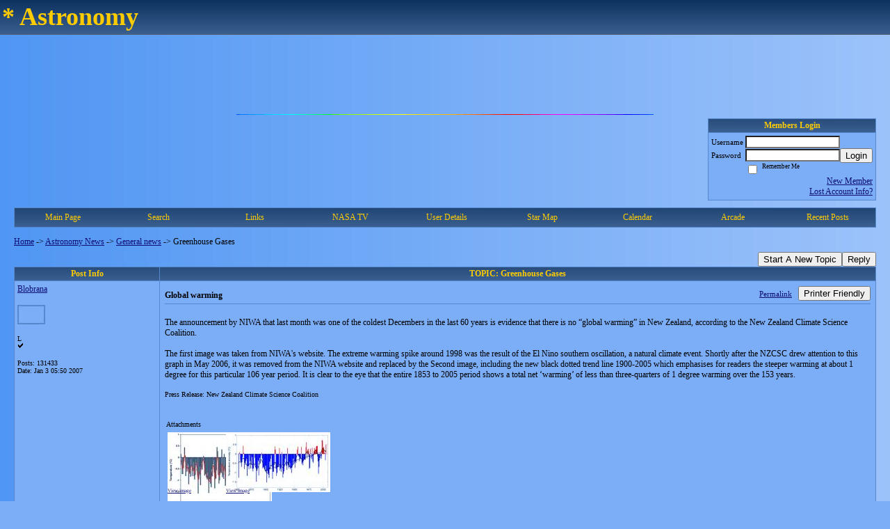

--- FILE ---
content_type: text/html; charset=ISO-8859-1
request_url: https://58381.activeboard.com/t4863220/greenhouse-gases/?sort=newestFirst&page=11&w_r=1713410336
body_size: 18008
content:
			<!DOCTYPE HTML PUBLIC "-//W3C//DTD HTML 4.01 Transitional//EN" "http://www.w3.org/TR/html4/loose.dtd">
			<html xmlns="http://www.w3.org/1999/xhtml">
					
					
			<head>
				
				
		
				<meta property="og:image" content="https://www.sparklit.com/secure/image/forum/activeboard_icon_200.png" />


		<meta name="generator" content="ActiveBoard" />
				<meta http-equiv="Content-Type"	content="text/html; charset=ISO-8859-1">
				<meta name="description" content="Greenhouse Gases">
				<meta name="keywords" content="Greenhouse Gases,Astronomy forum blobrana">
				


		<title>Greenhouse Gases - Astronomy News</title>
		
		<link rel="stylesheet" href="/templates/masterstyle.spark?aBID=58381&45c48cce2e2d7fbdea1afc51c7c6ad26" type="text/css">
		<link rel="SHORTCUT ICON" href="/favicon.ico">
		
		
				
		<style id="ab-page-style" type="text/css">
/*
==================================================================
CUSTOM STYLES
==================================================================
*/

/* Place all custom style rules here for easy future reference */



/*
==================================================================
BODY & GENERAL STYLE
==================================================================
*/

html,body{display:block;width:100%;}

body {
	background: #7BAEF7 url(https://s3.amazonaws.com/themes.activeboard.com/8216?AWSAccessKeyId=1XXJBWHKN0QBQS6TGPG2&Expires=1769644800&Signature=YvDsJDn6wwKu87aqD8xrN%2FVofPE%3D);
	font-family: Verdana, Tahoma;
	color: #000000;
	font-size: 12px;
}

table {
	font-size: 12px;
}

th,td {
	font-family: Verdana, Tahoma;
	/*font-size: 12px;*/
}
hr {
	height: 0px;
	border: 0px solid #5588CC;
	border-top-width: 1px;
}

form {
	display: inline;
}
input,textarea,select {
	color: #000000;
	background-color: #FFFFFF;
	font: normal 11px Verdana, Arial, Helvetica, sans-serif;
}
input {
	text-indent: 2px;
}

a, a:active, a:visited {
	color: #0d0d73; text-decoration: underline;
}
a:hover {
	text-decoration: underline; color: #FFCC00;
}


/*
==================================================================
HEADING STYLE
==================================================================
*/

.pageHeader {
	margin: 0px; 
	padding: 3px; 
	margin-bottom: 5px; 
	font-family: Verdana, Tahoma;
	font-size: 3em; 
	font-weight: 900; 
	color: #FFCC00; 
	border: 1px solid #525E6E;
	border-width: 0px 0px 1px 0px;
	background: #5588CC url(https://www.sparklit.com/secure/image/forum/themes/themeNouveau/gradients/bluegrad.png) repeat-x bottom left;
}
h1, h2, h3, h4, h5, h6 {
	font-weight: bold;
	font-family: Verdana, Tahoma;
	text-decoration: none;
	line-height: 120%;
	color: ;
}
h1 { font-size: 3em; }
h2 { font-size: 18px; }
h3 { font-size: 14px; }
h4,h5,h6 { font-size: 12px; }

.header-logo { text-align: center; margin-bottom: 5px; }

.gen {
	font-size: 1em;
}
.genmed {
	font-size: 0.9em;
}
.gensmall,.gensmall2 {
	font-size: 0.8em;
}



/*
==================================================================
MENU BAR STYLE
==================================================================
*/

#controlBarTable{
	border-collapse: separate;
}
#controlBarTable td {
	text-align: center;
}

.menu-widget { color:#FFCC00; background: !important; background-color: !important; }

.ab_menu_item { color: #FFCC00; background: #5588CC url(https://www.sparklit.com/secure/image/forum/themes/themeNouveau/gradients/bluegrad.png) repeat-x bottom left; padding: 2px 0; }
.ab_menu_item a { color: #FFCC00; text-decoration: none; }
.ab_menu_item_hover { color: #FFCC00; background: #7BAEF7  repeat-x bottom left; padding: 2px 0; }
.ab_menu_item_hover a { color: #000000; text-decoration: none; }

.ab_menu_sub_item { color: #000000; background: #7BAEF7  repeat-x bottom left; padding: 2px 0; }
.ab_menu_sub_item a { color: #000000; text-decoration: none; }
.ab_menu_sub_item_hover { color: #000000; background: #5588CC url(https://www.sparklit.com/secure/image/forum/themes/themeNouveau/gradients/bluegrad.png) repeat-x bottom left; padding: 2px 0; }
.ab_menu_sub_item_hover a { color: #FFCC00; text-decoration: none; }



/*
==================================================================
CONTAINER STYLE
==================================================================
*/

.wrap { padding: 0 20px; }
.container { width: 100% !important; margin: 0 auto;  }

.forumline {
	background: #EFEFEF ;
	border: 1px solid #5588CC;
	border-collapse: collapse;
	border-radius:  -moz-border-radius: ; -webkit-border-radius: ;
}
.borderline {
	border: 1px solid #5588CC;
	border-collapse: collapse;
}
.errorline	{
	border: 1px solid #8f0000;  border-collapse: collapse;
}
.errortext	{
	color: #8f0000; font-weight: bold;
}

.topic-buttons { float: right; }
.topic-buttons button, .topic-buttons select { float: left; }

/*
==================================================================
TABLE HEADER STYLE
==================================================================
*/

th, td.th {
	color: #FFCC00;
	background: #5588CC url(https://www.sparklit.com/secure/image/forum/themes/themeNouveau/gradients/bluegrad.png) repeat-x bottom left;
	font-family: Verdana, Tahoma;
	border-color: #5588CC;
	border-style: solid;
	border-width: 0 1px 1px 0;
	font-size: 12px;
	padding: 2px;
}
th a, .th a, th a:active, .th a:active, th a:visited, .th a:visited { color: #FFCC00 !important; }
th a:hover, .th a:hover { color:  !important; }

.thMid {
	border-width: 1px 0 1px 0; 
}
a.th, a.th:active, a.th:visited {
	color: #FFCC00;
	
}
a.th:hover {
	color: ;
	
}



/*
==================================================================
TABLE ROW STYLE
==================================================================
*/

.row1 {
	padding: 4px;
	color: ;
	background: #7BAEF7 ;
}
.row2 {
	padding: 4px;
	color: ;
	background: #7BAEF7 ;
}
.row3 {
	padding: 4px;
	color: ;
	background: #7BAEF7  ;
}
.row3Gen a, .row3genmed a, .row3gensmall a, .row3Gen, a .row3genmed, a .row3gensmall a {
	color: #FFCC00 !important;
}
td.topicRow {
	border-bottom: 0px;
	vertical-align: top;
	padding-top: 7px;
}
td.topicRow.topic-lastpost {
	padding-top: 3px;
}



/*
==================================================================
TABLE CATEGORY ROW STYLE
==================================================================
*/

td.cat,td.catHead,td.catSides,td.catLeft,td.catRight,td.catBottom,.row4 {
	color:#314263;
	background: #5588CC ;
}
td.cat,td.catHead,td.catSides,td.catLeft,td.catRight,td.catBottom {
	/*height: 28px;*/
}
.cattitle { font-size: 0.9em; padding-left: 1em; }
a.cattitle {
	color:#314263;
}


/*
==================================================================
FORUM & TOPIC TITLES
==================================================================
*/

a.forumlink, a:active.forumlink, a:visited.forumlink {
	color: #000000;
	font-weight: bold; text-decoration: none;
}
a:hover.forumlink {
	color: #000000;
	text-decoration: underline;
}
a.topictitle, a:active.topictitle, a:visited.topictitle {
	color: #000000;
	font-weight: normal; text-decoration: none;
}
a:hover.topictitle {
	color: #000000;
	text-decoration: underline;
}


/*
==================================================================
TOPIC & COMMENT STYLE
==================================================================
*/

.postdetails {
	font-size: 0.8em;
	color: ;
}
.postbody {
	/*font-size: 0.9em;*/
}
.moderatelinks {
	text-align: right;
}
.code {
	font-family: Courier, 'Courier New', sans-serif;
	font-size: 11px;
	color: #006600;
	background-color: #F1F4F8;
	border: #525E6E;
	border-style: dotted;
	border-left-width: 1px;
	border-top-width: 1px;
	border-right-width: 1px;
	border-bottom-width: 1px
}
.quote {
	font-family: Verdana, Arial, Helvetica, sans-serif;
	/*font-size: 11px;*/
	color: #3A5370;
	line-height: 125%;
	background-color: #F1F4F8;
	border: #525E6E;
	border-style: dotted;
	border-left-width: 1px;
	border-top-width: 1px;
	border-right-width: 1px;
	border-bottom-width: 1px
}
.postbody q {
	border: 1px dotted #999999;
	display: block;
	margin-left: 40px;
	margin-right: 40px;
	padding: 5px;
	font-style: italic;
}
.commentOptionMenuBreak {
	padding: 0px; margin: 2px 0px 2px 0px;
	border: 1px solid #5588CC;
}
.commentOptionMenu { 
	text-align: left; float: right; 
	background-color: #7BAEF7; 
	border: 1px solid #5588CC;
	position: absolute; z-index: 1; display: none;
}
.commentOptionMenuItem {
	cursor: pointer; padding: 2px;
}
.commentOptionMenuItem:hover {
	background-color: #7BAEF7; 
}
.topicedit-widget .row1 {
	border: none;
}


/*
==================================================================
MODERATOR/ADMINISTRATOR COLORS
==================================================================
*/

a.mod {
	font-weight: bold;
	color: #FFCC00;
}
a.mod:hover {
	font-weight: bold;
}
a.admin {
	font-weight: bold;
	color: #5588CC; 
}
a.admin:hover {
	font-weight: bold;
}


/*
==================================================================
WIDGET CSS
==================================================================
*/
.widget {
	margin-bottom: 5px;
}
.pm-widget .tr.read .td { background: #7BAEF7 ; }
.pm-widget .td { padding-bottom: 0.25em; padding-top: 0.25em; }
.pm-widget .preview-content { font-style: italic; }
.pm-widget .participants, .pm-widget .preview { margin-top: 0.25em; margin-bottom: 0.25em; }
.pm-message-box {}



/*
==================================================================
YUI TAB STYLE
==================================================================
*/

.yui-skin-sam .yui-navset .yui-nav,.yui-skin-sam .yui-navset .yui-navset-top .yui-nav{border-color:transparent;}
.yui-skin-sam .yui-navset .yui-nav a,.yui-skin-sam .yui-navset .yui-navset-top .yui-nav a{border: 1px solid #5588CC; background:#7BAEF7 ;}
.yui-skin-sam .yui-navset .yui-nav .selected a,.yui-skin-sam .yui-navset .yui-nav .selected a:focus,.yui-skin-sam .yui-navset .yui-nav .selected a:hover{background:#7BAEF7 ;}
.yui-skin-sam .yui-navset .yui-nav a:hover,.yui-skin-sam .yui-navset .yui-nav a:focus{background:#EFEFEF ;}
.yui-skin-sam .yui-navset .yui-content{border: 1px solid #5588CC; background:#7BAEF7 ;}
.yui-skin-sam .yui-navset .yui-content,.yui-skin-sam .yui-navset .yui-navset-top .yui-content{}
.yui-skin-sam .yui-navset-left .yui-content{border-color:transparent;}
.yui-skin-sam .yui-navset-bottom .yui-content,.yui-skin-sam .yui-navset .yui-navset-bottom .yui-content{border-color:transparent;}
.yui-skin-sam .yui-navset .yui-nav a,.yui-skin-sam .yui-navset .yui-navset-top .yui-nav a{border: 1px solid #5588CC;}
.yui-skin-sam .yui-navset .yui-nav a em,.yui-skin-sam .yui-navset .yui-navset-top .yui-nav a em{border: 1px solid #5588CC;}

.yui-navset .yui-nav li,.yui-navset .yui-navset-top .yui-nav li,.yui-navset .yui-navset-bottom .yui-nav li{margin:0 .5em 0 0;}
.yui-navset-left .yui-nav li,.yui-navset-right .yui-nav li{margin:0 0 .5em;}
.yui-navset .yui-content .yui-hidden{position:absolute;left:-999999px;visibility:hidden;}
.yui-navset .yui-navset-left .yui-nav,.yui-navset .yui-navset-right .yui-nav,.yui-navset-left .yui-nav,.yui-navset-right .yui-nav{width:6em;}
.yui-navset-top .yui-nav,.yui-navset-bottom .yui-nav{width:auto;}.yui-navset .yui-navset-left,.yui-navset-left{padding:0 0 0 6em;}
.yui-navset-right{padding:0 6em 0 0;}
.yui-navset-top,.yui-navset-bottom{padding:auto;}
.yui-nav,.yui-nav li{margin:0;padding:0;list-style:none;}
.yui-navset li em{font-style:normal;}
.yui-navset{position:relative;zoom:1;}
.yui-navset .yui-content,.yui-navset .yui-content div{zoom:1;}
.yui-navset .yui-content:after{content:'';display:block;clear:both;}
.yui-navset .yui-nav li,.yui-navset .yui-navset-top .yui-nav li,.yui-navset .yui-navset-bottom .yui-nav li{display:inline-block;display:-moz-inline-stack;*display:inline;vertical-align:bottom;cursor:pointer;zoom:1;}
.yui-navset-left .yui-nav li,.yui-navset-right .yui-nav li{display:block;}
.yui-navset .yui-nav a{position:relative;}
.yui-navset .yui-nav li a,.yui-navset-top .yui-nav li a,.yui-navset-bottom .yui-nav li a{display:block;display:inline-block;vertical-align:bottom;zoom:1;}
.yui-navset-left .yui-nav li a,.yui-navset-right .yui-nav li a{display:block;}
.yui-navset-bottom .yui-nav li a{vertical-align:text-top;}
.yui-navset .yui-nav li a em,.yui-navset-top .yui-nav li a em,.yui-navset-bottom .yui-nav li a em{display:block;}
.yui-navset .yui-navset-left .yui-nav,.yui-navset .yui-navset-right .yui-nav,.yui-navset-left .yui-nav,.yui-navset-right .yui-nav{position:absolute;z-index:1;}
.yui-navset-top .yui-nav,.yui-navset-bottom .yui-nav{position:static;}
.yui-navset .yui-navset-left .yui-nav,.yui-navset-left .yui-nav{left:0;right:auto;}
.yui-navset .yui-navset-right .yui-nav,.yui-navset-right .yui-nav{right:0;left:auto;}
.yui-skin-sam .yui-navset .yui-nav,.yui-skin-sam .yui-navset .yui-navset-top .yui-nav{border-style:solid;border-width:0 0 0px;zoom:1;}
.yui-skin-sam .yui-navset .yui-nav li,.yui-skin-sam .yui-navset .yui-navset-top .yui-nav li{margin:0 .16em 0 0;padding:1px 0 0;zoom:1;}
.yui-skin-sam .yui-navset .yui-nav .selected,.yui-skin-sam .yui-navset .yui-navset-top .yui-nav .selected{margin:0 .16em 0 0;}
.yui-skin-sam .yui-navset .yui-nav a,.yui-skin-sam .yui-navset .yui-navset-top .yui-nav a{border-width:0 1px;position:relative;text-decoration:none;}
.yui-skin-sam .yui-navset .yui-nav a em,.yui-skin-sam .yui-navset .yui-navset-top .yui-nav a em{border-width:1px 0 0;cursor:hand;padding:.25em .75em;left:0;right:0;bottom:0;top:-1px;position:relative;}
.yui-skin-sam .yui-navset .yui-nav .selected a,.yui-skin-sam .yui-navset .yui-nav .selected a:focus,.yui-skin-sam .yui-navset .yui-nav .selected a:hover{}
.yui-skin-sam .yui-navset .yui-nav a:hover,.yui-skin-sam .yui-navset .yui-nav a:focus{outline:0;}
.yui-skin-sam .yui-navset .yui-nav .selected a em{padding:.35em .75em;}
.yui-skin-sam .yui-navset .yui-nav .selected a,.yui-skin-sam .yui-navset .yui-nav .selected a em{}
.yui-skin-sam .yui-navset .yui-content{}
.yui-skin-sam .yui-navset .yui-content,.yui-skin-sam .yui-navset .yui-navset-top .yui-content{border-width:1px;border-style:solid;padding:.25em .5em;}
.yui-skin-sam .yui-navset-left .yui-nav,.yui-skin-sam .yui-navset .yui-navset-left .yui-nav,.yui-skin-sam .yui-navset .yui-navset-right .yui-nav,.yui-skin-sam .yui-navset-right .yui-nav{border-width:0 5px 0 0;Xposition:absolute;top:0;bottom:0;}
.yui-skin-sam .yui-navset .yui-navset-right .yui-nav,.yui-skin-sam .yui-navset-right .yui-nav{border-width:0 0 0 5px;}
.yui-skin-sam .yui-navset-left .yui-nav li,.yui-skin-sam .yui-navset .yui-navset-left .yui-nav li,.yui-skin-sam .yui-navset-right .yui-nav li{margin:0 0 .16em;padding:0 0 0 1px;}.yui-skin-sam .yui-navset-right .yui-nav li{padding:0 1px 0 0;}
.yui-skin-sam .yui-navset-left .yui-nav .selected,.yui-skin-sam .yui-navset .yui-navset-left .yui-nav .selected{margin:0 -1px .16em 0;}
.yui-skin-sam .yui-navset-right .yui-nav .selected{margin:0 0 .16em -1px;}
.yui-skin-sam .yui-navset-left .yui-nav a,.yui-skin-sam .yui-navset-right .yui-nav a{border-width:1px 0;}
.yui-skin-sam .yui-navset-left .yui-nav a em,.yui-skin-sam .yui-navset .yui-navset-left .yui-nav a em,.yui-skin-sam .yui-navset-right .yui-nav a em{border-width:0 0 0 1px;padding:.2em .75em;top:auto;left:-1px;}
.yui-skin-sam .yui-navset-right .yui-nav a em{border-width:0 1px 0 0;left:auto;right:-1px;}
.yui-skin-sam .yui-navset-left .yui-nav a,.yui-skin-sam .yui-navset-left .yui-nav .selected a,.yui-skin-sam .yui-navset-left .yui-nav a:hover,.yui-skin-sam .yui-navset-right .yui-nav a,.yui-skin-sam .yui-navset-right .yui-nav .selected a,.yui-skin-sam .yui-navset-right .yui-nav a:hover,.yui-skin-sam .yui-navset-bottom .yui-nav a,.yui-skin-sam .yui-navset-bottom .yui-nav .selected a,.yui-skin-sam .yui-navset-bottom .yui-nav a:hover{background-image:none;}
.yui-skin-sam .yui-navset-left .yui-content{border-width:1px;border-style:solid;}
.yui-skin-sam .yui-navset-bottom .yui-nav,.yui-skin-sam .yui-navset .yui-navset-bottom .yui-nav{border-width:5px 0 0;}
.yui-skin-sam .yui-navset .yui-navset-bottom .yui-nav .selected,.yui-skin-sam .yui-navset-bottom .yui-nav .selected{margin:0 .16em 0 0;}
.yui-skin-sam .yui-navset .yui-navset-bottom .yui-nav li,.yui-skin-sam .yui-navset-bottom .yui-nav li{padding:0 0 1px 0;vertical-align:top;}
.yui-skin-sam .yui-navset .yui-navset-bottom .yui-nav a em,.yui-skin-sam .yui-navset-bottom .yui-nav a em{border-width:0 0 1px;top:auto;bottom:-1px;}
.yui-skin-sam .yui-navset-bottom .yui-content,.yui-skin-sam .yui-navset .yui-navset-bottom .yui-content{border-width:1px;border-style:solid;}
</style>			<script language="javascript" type="text/javascript">
				function recordTopicRating(thankYou, abKey, aBID, subForumID, topicID, rating){
					var postData = "thankYou="+thankYou+"&abKey="+abKey+"&aBID="+aBID+"&subForumID="+subForumID+"&topicID="+topicID+"&rating="+rating;
					$.get('/rating.spark?'+postData, function(data){
						var ratingSel = $('#ratingsDiv');
						ratingSel.unbind('mouseover');
						ratingSel.css({
							backgroundImage: '',
							width: '',
							fontSize: ''
						});
						ratingSel.html(data);
					});
				}
			</script>
			            <script type="text/javascript" src="/js.ln/jquery/js/jquery-1.8.2.min.js"></script>
            		
		<script type='text/javascript'>

				$(document).ready(function(){
			$("#popupContactClose").click(function(){
				disablePopup();
			});
			$("#backgroundPopup").click(function(){
				disablePopup();
			});
			$(document).keyup(function(e){
				if(e.keyCode==27 && popupStatus==1){
					disablePopup();
				}
			});
			 
			$(window).resize(function(){
				if(popupStatus==1){
					centerPopup();
				}	
			});
		});
		
		function toggle(obj) {
			var el = document.getElementById(obj);
			if ( el.style.display != 'none' ) {
				el.style.display = 'none';
			}
			else {
				el.style.display = '';
			}
		}

		
			function checkBoxes()
			{
				var items = document.getElementsByName('topicMoveDelete[]');
				var list = '';
				var firstElement = 0;
				

				
				for(var i=0; i< items.length; i++)
				{
					if(items[i].checked)
					{
						if(firstElement==0)
							list += items[i].value;
						else
							list += ';'+items[i].value;
						firstElement++;
					}
				}
				
				if(list.length < 1){
					alert("Please select one or more topics.");
					return false;
				}
				
				document.getElementById('checkedBoxes').value = list;
				return true;
			}

			function setTopicFormAction(action){
				document.topicAction.action = action;
			}

			function setButtonIMG(image,id) {
				document.getElementById(id).src = image;
			}
			
			//----------------------------------------------------------------------------------
			//		Comment menu JS
			//----------------------------------------------------------------------------------
			var hideMenu = new Array();
			function findCommentOptionMenuItem(id) {
				var i;
				for (i=0; i<hideMenu.length; i++) {
					if (hideMenu[i][0] == id) {
						return i;
					}
				}
				hideMenu.push(new Array(id,'0'));
				return hideMenu.length-1;
			}
			function showCommentOptionMenu(id, btn) {
				hideMenu[findCommentOptionMenuItem(id)][1] = '0';
			}
			function hideCommentOptionMenu(id) {
				if (document.getElementById(id)) {
					hideMenu[findCommentOptionMenuItem(id)][1] = '1';
					var t=setTimeout("closeCommentOptionMenu('"+id+"')",333);
				}
			}
			function closeCommentOptionMenu(id) {
				if (hideMenu[findCommentOptionMenuItem(id)][1] == '1') {
					document.getElementById(id).style.display='none';
				}
				hideMenu[findCommentOptionMenuItem(id)][1] = '0';
			}
			function toggleCommentOptionMenu(id, btn)
			{
				var menuSel = $('#'+id);
				menuSel.css('position','absolute');
				if (menuSel.css('display') == 'none')
				{
					menuSel.css('left', '-9999px');
					menuSel.show();
					
					var f = parseInt(menuSel.css('font-size'));
					if (f < 12)
						f = 12;
					var width = f * 10;
					menuSel.css('width', width+'px');
					
					var buttonSel = $(btn);
					
					menuSel.css('top', (buttonSel.outerHeight() + 5) + 'px');
					menuSel.css('left', (buttonSel.outerWidth() - menuSel.outerWidth()) + 'px');
				}
				else
				{
					menuSel.hide();
				}
			}

			//----------------------------------------------------------------------------------
			//		Tag UI JS
			//----------------------------------------------------------------------------------
			var hideTagMenu = new Array();
			function findTagOptionMenuItem(id) {
				var i;
				for (i=0; i<hideTagMenu.length; i++) {
					if (hideTagMenu[i][0] == id) {
						return i;
					}
				}
				hideTagMenu.push(new Array(id,'0','0'));
				return hideTagMenu.length-1;
			}
			function showTagOptionMenu(id) {
				hideTagMenu[findTagOptionMenuItem(id)][1] = '0';
			}
			function hideTagOptionMenu(id) {
				if (document.getElementById(id)) {
					hideTagMenu[findTagOptionMenuItem(id)][1] = '1';
					var t=setTimeout("closeTagOptionMenu('"+id+"')",333);
				}
			}
			function closeTagOptionMenu(id) {
				index = findTagOptionMenuItem(id);
				//console.log(hideTagMenu[index][0]+" "+hideTagMenu[index][1]+" "+hideTagMenu[index][2]);
				if (hideTagMenu[index][1] == '1' && hideTagMenu[index][2] != '1') {
					document.getElementById(id).style.display='none';
					hideTagMenu[findTagOptionMenuItem(id)][1] = '0';
				}
			}
			function toggleTagOptionMenu(id, tagMenuButton, tagMenuInput) {
				//var tagMenu = document.getElementById(id);
				var tagMenuSel = $('#'+id);
				//if (tagMenu.style.display == 'none') {
				if (tagMenuSel.css('display') == 'none') {
					
					var tagMenuButtonSel = $(tagMenuButton),
						x = tagMenuButtonSel.position().left + tagMenuButtonSel.width(),
						y = tagMenuButtonSel.position().top - tagMenuButtonSel.height() - 8;
					
					
					//var tagMenuButtonRegion = YAHOO.util.Region.getRegion(tagMenuButton);
					//var x = tagMenuButtonRegion.right;
					//var y = tagMenuButtonRegion.top;
					//y -= tagMenuButtonRegion.height - 8;

					//tagMenu.style.display = 'block'; // without this 'w' will be NaN
					tagMenuSel.show();

					var w = tagMenuSel.width(),
						h = tagMenuSel.height();
					//var tagMenuRegion = YAHOO.util.Region.getRegion(tagMenu);
					//var w = tagMenuRegion.width;
					//var h = tagMenuRegion.height;
					
					x += 4;

					rx = x + w;
					if (rx > $(document).width()) {
						x -= w;
						y = tagMenuButtonSel.position().top + tagMenuButtonSel.height() + 4;
					}
						
					by = y + h;
					if (by > $(document).height()) {
						y = tagMenuButtonSel.position().top - h - 4;
					}

					tagMenuSel.css('left', x.toString()+'px');
					tagMenuSel.css('top', y.toString()+'px');
					//tagMenu.style.left = x.toString()+'px';
					//tagMenu.style.top = y.toString()+'px';

					document.getElementById(tagMenuInput).focus();
				} else {
					tagMenuSel.hide();
					//tagMenu.style.display = 'none';
				}
			}
			function justRegisterRightClickForTagOptionMenu(id) {
				hideTagMenu[findTagOptionMenuItem(id)][2] = '1';
			}
			function registerRightClickForTagOptionMenu(id) {
				hideTagMenu[findTagOptionMenuItem(id)][2] = '1';
				var t=setTimeout("justClearRightClickForTagOptionMenu('"+id+"')",3000);
			}
			function justClearRightClickForTagOptionMenu(id) {
				hideTagMenu[findTagOptionMenuItem(id)][2] = '0';
			}
			function clearRightClickForTagOptionMenu(id) {
				hideTagMenu[findTagOptionMenuItem(id)][2] = '0';
				closeTagOptionMenu(id);
			}
		</script>	
					<script type="text/javascript">
				customPos = -1;
				
				function hilite(e, c) {
					if (e && c)
						e.className=c;
				}
				
				function lolite(e, c) {
					if (e && c)
						e.className=c;
				}
			</script>
	
						<script type="text/javascript">
				var curTopicIDForTagCallback = null;
				function recordTopicTag(aBID, topicID, abKey, image) {
					var tagSel = $('#tagInput'+topicID),
						tagAddButtonSel = $('#tagInputAddButton'+topicID);
					var tag = tagSel.val();

					tagSel.val('');
					tagAddButtonSel.attr('src', image);
					
					if (tag !== null && tag !== undefined && tag.length > 0) {
						curTopicIDForTagCallback = topicID;
						var postData = "aBID="+aBID+"&topicID="+topicID+"&tag="+encodeURI(tag).replace(/\+/g, "%2B")+"&abKey="+abKey+"&action=83";
						$.get('/tagit.spark?'+postData, handleTagSuccess);
					}
				}

				function removeTopicTag(tagID, aBID, topicID, abKey, image) {
					var tagSel = $('#tag'+tagID);
					tagSel.attr('src', image);
					
					if (tagID !== null && tagID !== undefined) {
						curTopicIDForTagCallback = topicID;
						var postData = "aBID="+aBID+"&topicID="+topicID+"&tagID="+tagID+"&abKey="+abKey+"&action=70"; 
						$.get('/tagit.spark?'+postData, handleTagSuccess);
					}
				}
				
				var handleTagSuccess = function(data) {
					document.getElementById("tagUI"+curTopicIDForTagCallback).innerHTML = data; 
					toggleTagOptionMenu("tagsMenu"+curTopicIDForTagCallback, document.getElementById("tagsMenuButton"+curTopicIDForTagCallback), "tagInput"+curTopicIDForTagCallback);
				};
			</script>
		            <script type="text/javascript">
                $(document).ready(function () {
                    var lock;
                    $(this).on('mousemove', function () {
                        if (!lock) {
                            lock = true;
                            $.ajax({
                                'type': 'POST',
                                'dataType': 'json',
                                'url': '//58381.activeboard.com/forum.spark?a=118',
                                'data': {
                                    'aBID': 58381,
                                    'rt': 2,
                                    'a': 118,

                                    'ID': -1, 

                                }
                            });
                            setTimeout(function () {
                                lock = false;
                            }, 420000);
                        }
                    });
                });
            </script>
            		</head>
		<body id="abBodyTag" bgcolor="#7BAEF7" text="#000000" 
		link="#00008B" vlink="#00008B" background="http://userimages.imvu.com/userdata/14/19/55/88/userpics/xbgbig_0.gif" 		      style="margin: 0" class="default">
		<div id="uWrap" class="uWrap">
		
			<h1 class="pageHeader header-text">
				* Astronomy		
			</h1>
			<div style="width: 728px; margin: 1em auto;"><div style="width:728px; height:90px;">
<!-- AB - Leaderboard [async] -->
<div id="placement_123480_0"></div>
<script type="text/javascript">if (!window.AdButler){(function(){var s = document.createElement("script"); s.async = true; s.type = "text/javascript";s.src = 'https://servedbyadbutler.com/app.js';var n = document.getElementsByTagName("script")[0]; n.parentNode.insertBefore(s, n);}());}</script>
<script type="text/javascript">
    var AdButler = AdButler || {}; AdButler.ads = AdButler.ads || [];
    var abkw = window.abkw || '';
    var plc123480 = window.plc123480 || 0;
    //document.write('<'+'div id="placement_123480_'+plc123480+'"></'+'div>');
    AdButler.ads.push({handler: function(opt){ AdButler.register(142519, 123480, [728,90], 'placement_123480_'+opt.place, opt); },
        opt: { place: plc123480++, keywords: abkw, domain: 'servedbyadbutler.com', click:'CLICK_MACRO_PLACEHOLDER', adserveVersion:'adserve' }});
</script>
</div></div>			<div class="header-logo">
				<img src="http://farm3.static.flickr.com/2342/1675933783_c898e86397_o.gif" border="0">
			</div>
			
<div class="wrap" style="100%">
	<div class="container">
		
		
		<div class="top">
			
				<table id="abLoginBox" cellspacing="0" class="forumline" style="float: right; margin-bottom: 10px;"><tr><th><a name="loginBox"></a>Members Login</th></tr><tr><td align="right" valign="top" style="text-align: left" class="row1 gen">		<form action="/forum.spark?aBID=58381" method=post style="margin: 0px;">
		<input type=hidden name="sort" value="newestFirst">
<input type=hidden name="page" value="10">
<input type=hidden name="w_r" value="1713410336">
<input type=hidden name="aBID" value="58381">
		<table border=0 cellspacing=0 cellpadding=0 class="genmed" style="margin: 0;">
			<tr>
				<td>Username&nbsp;</td>
				<td><input style="vertical-align: middle" value=""
					type="text" name="forumUserName"><br />
				</td>
				<td>&nbsp;</td>
			</tr>
			<tr>
				<td>Password&nbsp;</td>
				<td><input type="password"
					name="forumPassword">
				</td>
				<td>
					<button type="submit" onsubmit="this.form.action.value='login'">Login</button>
				</td>
			</tr>
			<tr>
				<td>&nbsp;</td>
				<td>
					<input type=checkbox style="vertical-align: middle; float: left;" name="rememberLogin" value="1">
					<span class="gensmall" style="float: left;"> &nbsp; Remember Me </span>
				</td>
				<td>&nbsp;</td>
			</tr>
		</table>
					<div style="float:right; text-align:right;">
				<a href="//58381.activeboard.com/forum.spark?aBID=58381&p=4" title="New Member">New Member</a><br>
				<a href="//58381.activeboard.com/forum.spark?aBID=58381&p=6" title="Forgot Account Information">Lost Account Info?</a> 
			</div>
		<div class="clear"></div>
		<input type="hidden" name="uat" value="3">

		</form></td></tr></table>
			
			
			<div class="clear"></div>
		</div>
		
		
					<script type="text/javascript" src="/js/forum_menu.js?v=1337"></script>
				<div class="menu-widget widget" style="">
		<table class="forumline borderline table" id="controlBarTable" cellSpacing="0" cellpadding="0" style="table-layout: fixed;width: 100%; margin-bottom: 10px">
			<tbody>
				<tr class="tr-first tr-last">
							<td id="custom_mnu_0_parent" class="ab_menu_item td td-first" width="11%" align="center" 
			onmouseover="hilite(this,'ab_menu_item_hover')" onmouseout="lolite(this,'ab_menu_item')"
			 onclick="if(!clickTrap){window.location='https://58381.activeboard.com/'} clickTrap=false;" 
			style="cursor: pointer;">
			
			<div class="menu-item-wrap"><div style="padding: 4px;"><a nohref>Main Page</a></div></div>		</td>
				<td id="custom_mnu_1_parent" class="ab_menu_item td" width="11%" align="center" 
			onmouseover="hilite(this,'ab_menu_item_hover')" onmouseout="lolite(this,'ab_menu_item')"
			 onclick="if(!clickTrap){ab_mnu_show('custom_mnu_1', this);} clickTrap=false;" 
			style="cursor: pointer;">
			
			<div class="menu-item-wrap"><div style="padding: 4px;"><a nohref>Search</a></div>		<div id="custom_mnu_1" class="ab_menu_sub_item_div" style="display: none; position: absolute;" onclick="clickTrap=true">
			<table class="forumline borderline row1" cellspacing="0" cellpadding="0" style="width: 260px;">
				<tr>
					<td class="ab_menu_sub_item" style="padding-top: 10px; text-align: center;">
						<div style="padding: 4px;"><nobr><form action="https://58381.activeboard.com/p/results/" method=post>
<input name=keywords type=text size=25>&nbsp;<input name=searchkeywords type=text size=25 value="" style="position:absolute; left:-9999px;">&nbsp;<button name=search type=submit>Search</button>
</form>
<a href="https://58381.activeboard.com/p/search/">Advanced Search</a>
</nobr></div>
					</td>
				</tr>
			</table>
		</div>
		<script>
			ab_mnu_register('custom_mnu_1');
		</script>
		</div>		</td>
				<td id="custom_mnu_2_parent" class="ab_menu_item td" width="11%" align="center" 
			onmouseover="hilite(this,'ab_menu_item_hover')" onmouseout="lolite(this,'ab_menu_item')"
			 onclick="if(!clickTrap){ab_mnu_show('custom_mnu_2', this);} clickTrap=false;" 
			style="cursor: pointer;">
			
			<div class="menu-item-wrap"><div style="padding: 4px;"><a nohref>Links</a></div>		<div id="custom_mnu_2" class="ab_menu_sub_item_div" style="display: none; position: absolute" onclick="clickTrap=true">
			<table class="forumline borderline" cellspacing="0" cellpadding="0" style="width: 260px;">
				
					<tr>
						<td class="ab_menu_sub_item" onMouseOver="hilite(this,'ab_menu_sub_item_hover')" onMouseOut="lolite(this,'ab_menu_sub_item');">
							<a href="http://twitter.com/#!/blobrana" target="_blank">
								<div style="padding: 4px;">
									Blob on twitter
								</div>
							</a>
						</td>
					</tr>
					<tr>
						<td class="ab_menu_sub_item" onMouseOver="hilite(this,'ab_menu_sub_item_hover')" onMouseOut="lolite(this,'ab_menu_sub_item');">
							<a href="http://imvu.com/groups/group/Space/" target="_blank">
								<div style="padding: 4px;">
									Chat
								</div>
							</a>
						</td>
					</tr>
					<tr>
						<td class="ab_menu_sub_item" onMouseOver="hilite(this,'ab_menu_sub_item_hover')" onMouseOut="lolite(this,'ab_menu_sub_item');">
							<a href="http://www.imvu.com/rooms/SPACE2" target="_blank">
								<div style="padding: 4px;">
									Chat Room
								</div>
							</a>
						</td>
					</tr>
					<tr>
						<td class="ab_menu_sub_item" onMouseOver="hilite(this,'ab_menu_sub_item_hover')" onMouseOut="lolite(this,'ab_menu_sub_item');">
							<a href="http://www.swickicentral.com/swickis/astronomy.html" target="_blank">
								<div style="padding: 4px;">
									Search
								</div>
							</a>
						</td>
					</tr>
					<tr>
						<td class="ab_menu_sub_item" onMouseOver="hilite(this,'ab_menu_sub_item_hover')" onMouseOut="lolite(this,'ab_menu_sub_item');">
							<a href="https://paper.li/blobrana" target="_self">
								<div style="padding: 4px;">
									Newspaper
								</div>
							</a>
						</td>
					</tr>
					<tr>
						<td class="ab_menu_sub_item" onMouseOver="hilite(this,'ab_menu_sub_item_hover')" onMouseOut="lolite(this,'ab_menu_sub_item');">
							<a href="http://en.wikipedia.org/wiki/Main_Page" target="_self">
								<div style="padding: 4px;">
									Wiki
								</div>
							</a>
						</td>
					</tr>
					<tr>
						<td class="ab_menu_sub_item" onMouseOver="hilite(this,'ab_menu_sub_item_hover')" onMouseOut="lolite(this,'ab_menu_sub_item');">
							<a href="http://web.archive.org/web/20080109014418/http://mysite.wanadoo-members.co.uk/blobrana/database/key.html" target="_self">
								<div style="padding: 4px;">
									Help
								</div>
							</a>
						</td>
					</tr>
					<tr>
						<td class="ab_menu_sub_item" onMouseOver="hilite(this,'ab_menu_sub_item_hover')" onMouseOut="lolite(this,'ab_menu_sub_item');">
							<a href="http://faq.sparklit.com/main.spark?faqID=1691" target="_self">
								<div style="padding: 4px;">
									FAQ
								</div>
							</a>
						</td>
					</tr>
					<tr>
						<td class="ab_menu_sub_item" onMouseOver="hilite(this,'ab_menu_sub_item_hover')" onMouseOut="lolite(this,'ab_menu_sub_item');">
							<a href="http://links.sparklit.com/main.spark?linksID=3862" target="_self">
								<div style="padding: 4px;">
									More?
								</div>
							</a>
						</td>
					</tr>
					<tr>
						<td class="ab_menu_sub_item" onMouseOver="hilite(this,'ab_menu_sub_item_hover')" onMouseOut="lolite(this,'ab_menu_sub_item');">
							<a href="http://astronomy.forumotion.com/forum.htm" target="_self">
								<div style="padding: 4px;">
									AstroForum
								</div>
							</a>
						</td>
					</tr>			</table>
		</div>
		<script>
			ab_mnu_register('custom_mnu_2');
		</script>
		</div>		</td>
				<td id="custom_mnu_3_parent" class="ab_menu_item td" width="11%" align="center" 
			onmouseover="hilite(this,'ab_menu_item_hover')" onmouseout="lolite(this,'ab_menu_item')"
			 onclick="if(!clickTrap){ alert('Please log in first.');} clickTrap=false;" 
			style="cursor: pointer;">
			
			<div class="menu-item-wrap"><div style="padding: 4px;"><a nohref onclick=" alert('Please log in first.');; clickTrap=true; ">NASA TV</a></div>		<div id="custom_mnu_3" class="ab_menu_sub_item_div" style="display: none; position: absolute;" onclick="clickTrap=true">		
			<table class="forumline borderline row1" cellspacing="0" cellpadding="0" style="width: 260px;">
				<tr>
					<td class="ab_menu_sub_item">
						<div style="padding: 4px;"><object classid="clsid:d27cdb6e-ae6d-11cf-96b8-444553540000" width="300" height="195" id="utv221662"><param name="flashvars" value="autoplay=false&amp;brand=embed&amp;cid=8140701&amp;v3=1"/><param name="allowfullscreen" value="true"/><param name="allowscriptaccess" value="always"/><param name="movie" value="http://www.ustream.tv/flash/viewer.swf"/><embed flashvars="autoplay=false&amp;brand=embed&amp;cid=8140701&amp;v3=1" width="300" height="195" allowfullscreen="true" allowscriptaccess="always" id="utv221662" name="utv_n_217840" src="http://www.ustream.tv/flash/viewer.swf" type="application/x-shockwave-flash" /></object><br /><a href="http://www.ustream.tv/" style="padding: 2px 0px 4px; width: 300px; background: #7BAEF7; display: block; color: #7BAEF7; font-weight: normal; font-size: 10px; text-decoration: underline; text-align: center;" target="_blank">Streaming video by Ustream</a>
<br> <br>
<embed type="application/x-mplayer2" pluginspage="http://www.microsoft.com/windows/MediaPlayer/" src="http://www.nasa.gov/145590main_Digital_Media.asx" autostart="false" showpositioncontrols="0" volume="-20" showstatusbar="1" height="260" width="306"></a></div><div id="Site" style="text-transform: uppercase; font-family: verdana; font-style: normal; font-variant: normal; font-weight: bold; font-size: 13px; line-height: normal; font-size-adjust: none; font-stretch: normal;"><a class="ora" style="border: 2px solid orange; padding: 2px; text-decoration: none; display: block; width: 300px;" href="http://www.nasa.gov/178952main_Mission_Audio_UP.asx">NASA TV Audio</a>
 <div id="374747863824099667-rhs" class="column" style="width: 49.5%; left: 49.5%; float: left; overflow: visible; margin: 0; padding: 0;">



<br>
<div id="Site" style="text-transform: uppercase; font-family: verdana; font-style: normal; font-variant: normal; font-weight: bold; font-size: 13px; line-height: normal; font-size-adjust: none; font-stretch: normal;"><a class="ora" style="border: 2px solid orange; padding: 2px; text-decoration: none; display: block; width: 300px;" href="http://www.nasa.gov/145590main_Digital_Media.asx">NASA Media Channel</a>
 <div id="374747863824099667-rhs" class="column" style="width: 49.5%; left: 49.5%; float: left; overflow: visible; margin: 0; padding: 0;">

<br>
<div id="Site" style="text-transform: uppercase; font-family: verdana; font-style: normal; font-variant: normal; font-weight: bold; font-size: 13px; line-height: normal; font-size-adjust: none; font-stretch: normal;"><a class="ora" style="border: 2px solid orange; padding: 2px; text-decoration: none; display: block; width: 300px;" href="http://www.nasa.gov/multimedia/isslivestream.asx">ISS Live webcam stream</a>
 <div id="374747863824099667-rhs" class="column" style="width: 49.5%; left: 49.5%; float: left; overflow: visible; margin: 0; padding: 0;">

<br>
</div>
					</td>
				</tr>
			</table>
		</div>
		<script>
			ab_mnu_register('custom_mnu_3');
		</script>
		</div>		</td>
				<td id="custom_mnu_4_parent" class="ab_menu_item td" width="11%" align="center" 
			onmouseover="hilite(this,'ab_menu_item_hover')" onmouseout="lolite(this,'ab_menu_item')"
			 onclick="if(!clickTrap){ alert('Please log in first.');} clickTrap=false;" 
			style="cursor: pointer;">
			
			<div class="menu-item-wrap"><div style="padding: 4px;"><a nohref onclick=" alert('Please log in first.');; clickTrap=true; ">User Details</a></div></div>		</td>
				<td id="custom_mnu_5_parent" class="ab_menu_item td" width="11%" align="center" 
			onmouseover="hilite(this,'ab_menu_item_hover')" onmouseout="lolite(this,'ab_menu_item')"
			 onclick="if(!clickTrap){ab_mnu_show('custom_mnu_5', this);} clickTrap=false;" 
			style="cursor: pointer;">
			
			<div class="menu-item-wrap"><div style="padding: 4px;"><a nohref>Star Map</a></div>		<div id="custom_mnu_5" class="ab_menu_sub_item_div" style="display: none; position: absolute;" onclick="clickTrap=true">		
			<table class="forumline borderline row1" cellspacing="0" cellpadding="0" style="width: 260px;">
				<tr>
					<td class="ab_menu_sub_item">
						<div style="padding: 4px;"><iframe width="560" height="350" frameborder="0" scrolling="no" marginheight="0" marginwidth="0" src="http://lcogt.net/virtualsky/embed/?longitude=-1.86286&latitude=50.4326&projection=lambert&constellations=true&background=rgba(1,7,3,0)&live=true&az=149.5" allowTransparency="true"></iframe><br><br>
<iframe width="560" height="350" frameborder="0" scrolling="no" marginheight="0" marginwidth="0" src="http://lcogt.net/virtualsky/embed/?longitude=-180.86286&latitude=-45.4326&projection=lambert&constellations=true&background=rgba(1,7,3,0)&live=true&az=149.5" allowTransparency="true"></iframe>


</div>
					</td>
				</tr>
			</table>
		</div>
		<script>
			ab_mnu_register('custom_mnu_5');
		</script>
		</div>		</td>
				<td id="custom_mnu_6_parent" class="ab_menu_item td" width="11%" align="center" 
			onmouseover="hilite(this,'ab_menu_item_hover')" onmouseout="lolite(this,'ab_menu_item')"
			 onclick="if(!clickTrap){window.location='https://58381.activeboard.com/p/calendar/'} clickTrap=false;" 
			style="cursor: pointer;">
			
			<div class="menu-item-wrap"><div style="padding: 4px;"><a nohref>Calendar</a></div></div>		</td>
				<td id="custom_mnu_7_parent" class="ab_menu_item td" width="11%" align="center" 
			onmouseover="hilite(this,'ab_menu_item_hover')" onmouseout="lolite(this,'ab_menu_item')"
			 onclick="if(!clickTrap){window.location='https://58381.activeboard.com/p/arcade/'} clickTrap=false;" 
			style="cursor: pointer;">
			
			<div class="menu-item-wrap"><div style="padding: 4px;"><a nohref>Arcade</a></div></div>		</td>
				<td id="custom_mnu_8_parent" class="ab_menu_item td" width="11%" align="center" 
			onmouseover="hilite(this,'ab_menu_item_hover')" onmouseout="lolite(this,'ab_menu_item')"
			 onclick="if(!clickTrap){window.location='https://58381.activeboard.com/p/recent/'} clickTrap=false;" 
			style="cursor: pointer;">
			
			<div class="menu-item-wrap"><div style="padding: 4px;"><a nohref>Recent Posts</a></div></div>		</td>
						</tr>
			</tbody>
		</table>
		</div>
		
		<script>
			ab_mnu_init_all();
			clickTrap=false;
		</script>
		
		
		
		
		
		
			<div style="">
				
				<table width="100%" cellpadding="0" cellspacing="0" class="inlineTable gen defaulttext" style="line-height: 20px;">
					<tbody>
						<tr>
							<td class="" valign="top" style="text-align: left;">
								<div class="breadcrumb-widget widget gen"><a href="http://blobrana.weebly.com/" target="">Home</a> -&gt; <a href="https://58381.activeboard.com/">Astronomy News</a> -&gt; <a href="https://58381.activeboard.com/f154958/general-news/">General news</a> -&gt; <span class="nolinks">Greenhouse Gases</span></div>
							</td>
							<td class="" valign="top" style="text-align: right;">
							</td>
						</tr>
					</tbody>
				</table>
				
		
<table width="100%" cellpadding="0" cellspacing="0" class="inlineTable gen defaulttext" style="line-height: 20px;">
	<tbody>
		<tr>
			<td valign="top" style="text-align: left;">
			</td>
			<td valign="top" style="text-align: right;">
				<div class="topic-buttons">
					
					
						<button onclick="self.location='https://58381.activeboard.com/p/new/?subForumID=154958';">Start A New Topic</button>
					
					
						<button onclick="self.location='https://58381.activeboard.com/p/reply/?topicID=4863220';">Reply</button>
					
					
					
				</div>
			</td>
		</tr>
	</tbody>
</table>


		
<table width="100%" cellpadding=0 cellspacing=0 class="forumline borderline" id="abPreviewTbl" style="margin-bottom: 10px;">
	<thead>
		<tr>
			<th class="thCornerL" width="200">
				Post Info
			</th>
			<th class="thTop">
				
				<span class="nolinks">TOPIC: Greenhouse Gases</span>
			</th>
		</tr>
	</thead>
	<tbody>
		
		
			
			<tr class="tr tr-first tr-odd">
				<td class="td-first row1 borderline comment-meta" width="200" valign=top>
					
						<a id="lastPostAnchor"></a>
					
					
					
					
					
					<a id="comment-9767626"></a>
					<div class="comment-meta">
						<a href="https://58381.activeboard.com/m187102/profile/" rel="nofollow">Blobrana</a>
					</div>
					<br>
					
						<div class="comment-meta">
							<img width=40 height=28 border="0" src="//58381.activeboard.com/avatar?id=187102&m=75&t=0"  id="avatar187102"/>
						</div>
						<br>
					
					
						<div class="comment-meta">
							<span class="postdetails">L</span><br>
							<img src="https://www.sparklit.com/secure/image/forum/rankicon/check.gif">
						</div>
						<br>
					
					
					
						<div class="comment-meta">
							<span class="postdetails">Posts: 131433</span>
						</div>
					
					<div class="comment-meta">
						<span class="postdetails">Date:
						 <time datetime="2007-01-02 21:50:26">Jan 3 05:50 2007</time>
						</span>
					</div>
					
				</td>
				<td class="row1 borderline comment-content" valign=top>
					<table style="margin: 0px; padding: 0px; width: 100%;">
						<tbody>
							<tr>
								<td style="vertical-align: bottom;">
									
										<div class="postbody">
											<b><span class="nolinks">Global warming</span></b>
										</div>
									
								</td>
								<td>
									<div class="genmed" align="right" style="float: right;"><nobr><a style="margin:0em" href ="https://58381.activeboard.com/t4863220/global-warming/?sort=newestFirst&page=11#comment-9767626">Permalink</a>&nbsp;&nbsp;<div class="optionsWrap9767626" style="display: inline-block; position:relative;">&nbsp;<button type="button" onclick="window.location='//58381.activeboard.com/forum.spark?aBID=58381&p=83&topicID=4863220&commentID=9767626';">Printer Friendly</button></div></nobr></div>
								</td>
							</tr>
							
								<tr>
									<td style="width:100%" colspan="2">
										<hr style="margin:0px; padding:0px;">
									</td>
								</tr>
							
							<tr>
								<td style="width:100%" colspan="2">
									<div class="comment-body postbody">
										<br>
										The announcement by NIWA that last month was one of the coldest Decembers in the last 60 years is evidence that there is no “global warming” in New Zealand, according to the New Zealand Climate Science Coalition.<BR><BR>The first image was taken from NIWA's website. The extreme warming spike around 1998 was the result of the El Nino southern oscillation, a natural climate event. Shortly after the NZCSC drew attention to this graph in May 2006, it was removed from the NIWA website and replaced by the Second image, including the new black dotted trend line 1900-2005 which emphasises for readers the steeper warming at about 1 degree for this particular 106 year period. It is clear to the eye that the entire 1853 to 2005 period shows a total net ‘warming’ of less than three-quarters of 1 degree warming over the 153 years.<BR><BR><small>Press Release: New Zealand Climate Science Coalition</small><BR>
										<br><br>
									</div>
									<table width="100%" cellspacing="2" cellpadding="0"><tr><td class=gensmall>Attachments</td></tr><tr><td class=gensmall style="padding-left: 25px"></td></tr><tr><td colspan=2><script src="/js/slide.js?r=524"></script><script type="text/javascript"><!--
var viewer1 = new PhotoViewer();
viewer1.add('//astronomy.activeboard.com/download.spark?id=33489&aBID=58381');viewer1.add('//astronomy.activeboard.com/download.spark?id=33490&aBID=58381');
//--></script><div style="float: left; border: 0px; margin: 2px;"><div><a href="javascript:void(viewer1.show(0))"><div style="width:80px; height:80px;"><img style="width:px; height:px; "src="https://s3.amazonaws.com/files.activeboard.com/tn-33489?AWSAccessKeyId=1XXJBWHKN0QBQS6TGPG2&Expires=1769644800&Signature=XRQ%2BL0sAQi50o8EVI5tI4j5NeFY%3D"></div></a></div><div style="width:80px; height:15px;"><a style="font-size: 0.6em;" href="//astronomy.activeboard.com/download.spark?id=33489&aBID=58381" rel="nofollow">View image</a></div></div><div style="float: left; border: 0px; margin: 2px;"><div><a href="javascript:void(viewer1.show(1))"><div style="width:80px; height:80px;"><img style="width:px; height:px; "src="https://s3.amazonaws.com/files.activeboard.com/tn-33490?AWSAccessKeyId=1XXJBWHKN0QBQS6TGPG2&Expires=1769644800&Signature=B3R2QZa62pOgzO2sAXtTkFHt%2BGk%3D"></div></a></div><div style="width:80px; height:15px;"><a style="font-size: 0.6em;" href="//astronomy.activeboard.com/download.spark?id=33490&aBID=58381" rel="nofollow">View image</a></div></div></table>
									
										__________________
										<div class="comment-signature postbody genmed">
											
										</div>
									
								</td>
							</tr>
						</tbody>
					</table>
				</td>
			</tr>
		
			
			<tr class="tr tr-even">
				<td class="td-first row2 borderline comment-meta" width="200" valign=top>
					
					
					
					
					
					<a id="comment-9560164"></a>
					<div class="comment-meta">
						<a href="https://58381.activeboard.com/m187102/profile/" rel="nofollow">Blobrana</a>
					</div>
					<br>
					
						<div class="comment-meta">
							<img width=40 height=28 border="0" src="//58381.activeboard.com/avatar?id=187102&m=75&t=0"  id="avatar187102"/>
						</div>
						<br>
					
					
						<div class="comment-meta">
							<span class="postdetails">L</span><br>
							<img src="https://www.sparklit.com/secure/image/forum/rankicon/check.gif">
						</div>
						<br>
					
					
					
						<div class="comment-meta">
							<span class="postdetails">Posts: 131433</span>
						</div>
					
					<div class="comment-meta">
						<span class="postdetails">Date:
						 <time datetime="2006-12-14 14:26:17">Dec 14 22:26 2006</time>
						</span>
					</div>
					
				</td>
				<td class="row2 borderline comment-content" valign=top>
					<table style="margin: 0px; padding: 0px; width: 100%;">
						<tbody>
							<tr>
								<td style="vertical-align: bottom;">
									
										<div class="postbody">
											<b><span class="nolinks">RE: Greenhouse Gases</span></b>
										</div>
									
								</td>
								<td>
									<div class="genmed" align="right" style="float: right;"><nobr><a style="margin:0em" href ="https://58381.activeboard.com/t4863220/greenhouse-gases/?sort=newestFirst&page=11#comment-9560164">Permalink</a>&nbsp;&nbsp;<div class="optionsWrap9560164" style="display: inline-block; position:relative;">&nbsp;<button type="button" onclick="window.location='//58381.activeboard.com/forum.spark?aBID=58381&p=83&topicID=4863220&commentID=9560164';">Printer Friendly</button></div></nobr></div>
								</td>
							</tr>
							
								<tr>
									<td style="width:100%" colspan="2">
										<hr style="margin:0px; padding:0px;">
									</td>
								</tr>
							
							<tr>
								<td style="width:100%" colspan="2">
									<div class="comment-body postbody">
										<br>
										Several records for temperatures in Britain have been broken during 2006.<BR>Scientists from the Met Office and the University of East Anglia (UEA) say the year was probably the hottest in central England since records began.<BR>The average growing season temperature was the highest recorded in central England, while previous maximums for individual months were also passed.<BR>Globally, 2006 was the sixth hottest year on record, cooled by La Nina conditions in the Pacific Ocean.<BR>The top 10 warmest years recorded globally have all occurred during the last 12 years. <BR><BR><a  target=_blank  rel="nofollow" href="http://news.bbc.co.uk/1/low/sci/tech/6177663.stm">Read more</a>
										<br><br>
									</div>
									
									
										__________________
										<div class="comment-signature postbody genmed">
											
										</div>
									
								</td>
							</tr>
						</tbody>
					</table>
				</td>
			</tr>
		
			
			<tr class="tr tr-odd">
				<td class="td-first row1 borderline comment-meta" width="200" valign=top>
					
					
					
					
					
					<a id="comment-9559693"></a>
					<div class="comment-meta">
						<a href="https://58381.activeboard.com/m187102/profile/" rel="nofollow">Blobrana</a>
					</div>
					<br>
					
						<div class="comment-meta">
							<img width=40 height=28 border="0" src="//58381.activeboard.com/avatar?id=187102&m=75&t=0"  id="avatar187102"/>
						</div>
						<br>
					
					
						<div class="comment-meta">
							<span class="postdetails">L</span><br>
							<img src="https://www.sparklit.com/secure/image/forum/rankicon/check.gif">
						</div>
						<br>
					
					
					
						<div class="comment-meta">
							<span class="postdetails">Posts: 131433</span>
						</div>
					
					<div class="comment-meta">
						<span class="postdetails">Date:
						 <time datetime="2006-12-14 13:44:41">Dec 14 21:44 2006</time>
						</span>
					</div>
					
				</td>
				<td class="row1 borderline comment-content" valign=top>
					<table style="margin: 0px; padding: 0px; width: 100%;">
						<tbody>
							<tr>
								<td style="vertical-align: bottom;">
									
										<div class="postbody">
											<b><span class="nolinks">Climate change</span></b>
										</div>
									
								</td>
								<td>
									<div class="genmed" align="right" style="float: right;"><nobr><a style="margin:0em" href ="https://58381.activeboard.com/t4863220/climate-change/?sort=newestFirst&page=11#comment-9559693">Permalink</a>&nbsp;&nbsp;<div class="optionsWrap9559693" style="display: inline-block; position:relative;">&nbsp;<button type="button" onclick="window.location='//58381.activeboard.com/forum.spark?aBID=58381&p=83&topicID=4863220&commentID=9559693';">Printer Friendly</button></div></nobr></div>
								</td>
							</tr>
							
								<tr>
									<td style="width:100%" colspan="2">
										<hr style="margin:0px; padding:0px;">
									</td>
								</tr>
							
							<tr>
								<td style="width:100%" colspan="2">
									<div class="comment-body postbody">
										<br>
										Current sea level rise projections could be under-estimating the impact of human-induced climate change on the world's oceans, scientists suggest.<BR>By plotting global mean surface temperatures against sea level rise, the team found that levels could rise by 59% more than current forecasts.<BR>The researchers say the possibility of greater increases needs be taken into account when planning coastal defences.<BR>The findings have been published in the online edition of the journal Science.<BR><BR><a  target=_blank  rel="nofollow" href="http://news.bbc.co.uk/1/low/sci/tech/6179409.stm">Read more</a> 
										<br><br>
									</div>
									
									
										__________________
										<div class="comment-signature postbody genmed">
											
										</div>
									
								</td>
							</tr>
						</tbody>
					</table>
				</td>
			</tr>
		
			
			<tr class="tr tr-even">
				<td class="td-first row2 borderline comment-meta" width="200" valign=top>
					
					
					
					
					
					<a id="comment-9538759"></a>
					<div class="comment-meta">
						<a href="https://58381.activeboard.com/m187102/profile/" rel="nofollow">Blobrana</a>
					</div>
					<br>
					
						<div class="comment-meta">
							<img width=40 height=28 border="0" src="//58381.activeboard.com/avatar?id=187102&m=75&t=0"  id="avatar187102"/>
						</div>
						<br>
					
					
						<div class="comment-meta">
							<span class="postdetails">L</span><br>
							<img src="https://www.sparklit.com/secure/image/forum/rankicon/check.gif">
						</div>
						<br>
					
					
					
						<div class="comment-meta">
							<span class="postdetails">Posts: 131433</span>
						</div>
					
					<div class="comment-meta">
						<span class="postdetails">Date:
						 <time datetime="2006-12-13 03:49:05">Dec 13 11:49 2006</time>
						</span>
					</div>
					
				</td>
				<td class="row2 borderline comment-content" valign=top>
					<table style="margin: 0px; padding: 0px; width: 100%;">
						<tbody>
							<tr>
								<td style="vertical-align: bottom;">
									
										<div class="postbody">
											<b><span class="nolinks">RE: Greenhouse Gases</span></b>
										</div>
									
								</td>
								<td>
									<div class="genmed" align="right" style="float: right;"><nobr><a style="margin:0em" href ="https://58381.activeboard.com/t4863220/greenhouse-gases/?sort=newestFirst&page=11#comment-9538759">Permalink</a>&nbsp;&nbsp;<div class="optionsWrap9538759" style="display: inline-block; position:relative;">&nbsp;<button type="button" onclick="window.location='//58381.activeboard.com/forum.spark?aBID=58381&p=83&topicID=4863220&commentID=9538759';">Printer Friendly</button></div></nobr></div>
								</td>
							</tr>
							
								<tr>
									<td style="width:100%" colspan="2">
										<hr style="margin:0px; padding:0px;">
									</td>
								</tr>
							
							<tr>
								<td style="width:100%" colspan="2">
									<div class="comment-body postbody">
										<br>
										Africa has experienced a significant drying in the past three years, new satellite data reveals.<BR>The volume of water lost from the land amounts to 334 cubic km, which is almost as much as all Africans have consumed over the period.<BR>The data comes from Nasa spacecraft that can detect changes in gravity caused by water as it cycles between the sea, the atmosphere and the land. <BR><BR><a  target=_blank  rel="nofollow" href="http://news.bbc.co.uk/2/hi/science/nature/6174689.stm">Read more</a>
										<br><br>
									</div>
									
									
										__________________
										<div class="comment-signature postbody genmed">
											
										</div>
									
								</td>
							</tr>
						</tbody>
					</table>
				</td>
			</tr>
		
			
			<tr class="tr tr-odd">
				<td class="td-first row1 borderline comment-meta" width="200" valign=top>
					
					
					
					
					
					<a id="comment-9526044"></a>
					<div class="comment-meta">
						<a href="https://58381.activeboard.com/m187102/profile/" rel="nofollow">Blobrana</a>
					</div>
					<br>
					
						<div class="comment-meta">
							<img width=40 height=28 border="0" src="//58381.activeboard.com/avatar?id=187102&m=75&t=0"  id="avatar187102"/>
						</div>
						<br>
					
					
						<div class="comment-meta">
							<span class="postdetails">L</span><br>
							<img src="https://www.sparklit.com/secure/image/forum/rankicon/check.gif">
						</div>
						<br>
					
					
					
						<div class="comment-meta">
							<span class="postdetails">Posts: 131433</span>
						</div>
					
					<div class="comment-meta">
						<span class="postdetails">Date:
						 <time datetime="2006-12-12 05:35:10">Dec 12 13:35 2006</time>
						</span>
					</div>
					
				</td>
				<td class="row1 borderline comment-content" valign=top>
					<table style="margin: 0px; padding: 0px; width: 100%;">
						<tbody>
							<tr>
								<td style="vertical-align: bottom;">
									
										<div class="postbody">
											<b><span class="nolinks">Climatic change</span></b>
										</div>
									
								</td>
								<td>
									<div class="genmed" align="right" style="float: right;"><nobr><a style="margin:0em" href ="https://58381.activeboard.com/t4863220/climatic-change/?sort=newestFirst&page=11#comment-9526044">Permalink</a>&nbsp;&nbsp;<div class="optionsWrap9526044" style="display: inline-block; position:relative;">&nbsp;<button type="button" onclick="window.location='//58381.activeboard.com/forum.spark?aBID=58381&p=83&topicID=4863220&commentID=9526044';">Printer Friendly</button></div></nobr></div>
								</td>
							</tr>
							
								<tr>
									<td style="width:100%" colspan="2">
										<hr style="margin:0px; padding:0px;">
									</td>
								</tr>
							
							<tr>
								<td style="width:100%" colspan="2">
									<div class="comment-body postbody">
										<br>
										 <b>Title:</b> Climatic consequences of regional nuclear conflicts<BR><b>Authors:</b> A. Robock, L. Oman, G. L. Stenchikov, O. B. Toon, C. Bardeen, R. P. Turco<BR><BR>We use a modern climate model and new estimates of smoke generated by fires in contemporary cities to calculate the response of the climate system to a regional nuclear war between emerging third world nuclear powers using 100 Hiroshima-size bombs (less than 0.03% of the explosive yield of the current global nuclear arsenal) on cities in the subtropics. We find significant cooling and reductions of precipitation lasting years, which would impact the global food supply. The climate changes are large and long-lasting because the fuel loadings in modern cities are quite high and the subtropical solar insolation heats the resulting smoke cloud and lofts it into the high stratosphere, where removal mechanisms are slow. While the climate changes are less dramatic than found in previous "nuclear winter'' simulations of a massive nuclear exchange between the superpowers, because less smoke is emitted, the changes are more long-lasting because the older models did not adequately represent the stratospheric plume rise. <BR><BR><a  target=_blank  rel="nofollow" href="http://www.copernicus.org/EGU/acp/acpd/6/11817/acpd-6-11817.pdf">Read more</a> (5367kb, PDF)
										<br><br>
									</div>
									
									
										__________________
										<div class="comment-signature postbody genmed">
											
										</div>
									
								</td>
							</tr>
						</tbody>
					</table>
				</td>
			</tr>
		
			
			<tr class="tr tr-even">
				<td class="td-first row2 borderline comment-meta" width="200" valign=top>
					
					
					
					
					
					<a id="comment-9512253"></a>
					<div class="comment-meta">
						<a href="https://58381.activeboard.com/m187102/profile/" rel="nofollow">Blobrana</a>
					</div>
					<br>
					
						<div class="comment-meta">
							<img width=40 height=28 border="0" src="//58381.activeboard.com/avatar?id=187102&m=75&t=0"  id="avatar187102"/>
						</div>
						<br>
					
					
						<div class="comment-meta">
							<span class="postdetails">L</span><br>
							<img src="https://www.sparklit.com/secure/image/forum/rankicon/check.gif">
						</div>
						<br>
					
					
					
						<div class="comment-meta">
							<span class="postdetails">Posts: 131433</span>
						</div>
					
					<div class="comment-meta">
						<span class="postdetails">Date:
						 <time datetime="2006-12-11 06:25:44">Dec 11 14:25 2006</time>
						</span>
					</div>
					
				</td>
				<td class="row2 borderline comment-content" valign=top>
					<table style="margin: 0px; padding: 0px; width: 100%;">
						<tbody>
							<tr>
								<td style="vertical-align: bottom;">
									
										<div class="postbody">
											<b><span class="nolinks">RE: Greenhouse Gases</span></b>
										</div>
									
								</td>
								<td>
									<div class="genmed" align="right" style="float: right;"><nobr><a style="margin:0em" href ="https://58381.activeboard.com/t4863220/greenhouse-gases/?sort=newestFirst&page=11#comment-9512253">Permalink</a>&nbsp;&nbsp;<div class="optionsWrap9512253" style="display: inline-block; position:relative;">&nbsp;<button type="button" onclick="window.location='//58381.activeboard.com/forum.spark?aBID=58381&p=83&topicID=4863220&commentID=9512253';">Printer Friendly</button></div></nobr></div>
								</td>
							</tr>
							
								<tr>
									<td style="width:100%" colspan="2">
										<hr style="margin:0px; padding:0px;">
									</td>
								</tr>
							
							<tr>
								<td style="width:100%" colspan="2">
									<div class="comment-body postbody">
										<br>
										By absorbing half of the carbon dioxide emitted into the atmosphere, the oceans have a profound influence on climate. However, their ability to take up this carbon dioxide might be impaired as a result of climate change. To determine their response to global warming, ESA has backed two projects that provide systematic data on key oceanic variables – colour and temperature.<BR><BR><a  target=_blank  rel="nofollow" href="http://www.esa.int/esaCP/SEM5GGZTIVE_index_0.html">Read more</a> 
										<br><br>
									</div>
									
									
										__________________
										<div class="comment-signature postbody genmed">
											
										</div>
									
								</td>
							</tr>
						</tbody>
					</table>
				</td>
			</tr>
		
			
			<tr class="tr tr-odd">
				<td class="td-first row1 borderline comment-meta" width="200" valign=top>
					
					
					
					
					
					<a id="comment-9403721"></a>
					<div class="comment-meta">
						<a href="https://58381.activeboard.com/m187102/profile/" rel="nofollow">Blobrana</a>
					</div>
					<br>
					
						<div class="comment-meta">
							<img width=40 height=28 border="0" src="//58381.activeboard.com/avatar?id=187102&m=75&t=0"  id="avatar187102"/>
						</div>
						<br>
					
					
						<div class="comment-meta">
							<span class="postdetails">L</span><br>
							<img src="https://www.sparklit.com/secure/image/forum/rankicon/check.gif">
						</div>
						<br>
					
					
					
						<div class="comment-meta">
							<span class="postdetails">Posts: 131433</span>
						</div>
					
					<div class="comment-meta">
						<span class="postdetails">Date:
						 <time datetime="2006-12-02 14:12:28">Dec 2 22:12 2006</time>
						</span>
					</div>
					
				</td>
				<td class="row1 borderline comment-content" valign=top>
					<table style="margin: 0px; padding: 0px; width: 100%;">
						<tbody>
							<tr>
								<td style="vertical-align: bottom;">
									
								</td>
								<td>
									<div class="genmed" align="right" style="float: right;"><nobr><a style="margin:0em" href ="https://58381.activeboard.com/t4863220/greenhouse-gases/?sort=newestFirst&page=11#comment-9403721">Permalink</a>&nbsp;&nbsp;<div class="optionsWrap9403721" style="display: inline-block; position:relative;">&nbsp;<button type="button" onclick="window.location='//58381.activeboard.com/forum.spark?aBID=58381&p=83&topicID=4863220&commentID=9403721';">Printer Friendly</button></div></nobr></div>
								</td>
							</tr>
							
							<tr>
								<td style="width:100%" colspan="2">
									<div class="comment-body postbody">
										<br>
										 Winter is coming again to Britain's largest National Park. But life in the Cairngorms is changing with alarming speed. Rising temperatures are having dramatic effects on flora and fauna. So is this spectacular region facing its greatest eco-catastrophe since the Ice Age?<BR><BR><a  target=_blank  rel="nofollow" href="http://news.independent.co.uk/environment/article2027399.ece">Read more</a> 
										<br><br>
									</div>
									
									
										__________________
										<div class="comment-signature postbody genmed">
											
										</div>
									
								</td>
							</tr>
						</tbody>
					</table>
				</td>
			</tr>
		
			
			<tr class="tr tr-even">
				<td class="td-first row2 borderline comment-meta" width="200" valign=top>
					
					
					
					
					
					<a id="comment-9378016"></a>
					<div class="comment-meta">
						<a href="https://58381.activeboard.com/m187102/profile/" rel="nofollow">Blobrana</a>
					</div>
					<br>
					
						<div class="comment-meta">
							<img width=40 height=28 border="0" src="//58381.activeboard.com/avatar?id=187102&m=75&t=0"  id="avatar187102"/>
						</div>
						<br>
					
					
						<div class="comment-meta">
							<span class="postdetails">L</span><br>
							<img src="https://www.sparklit.com/secure/image/forum/rankicon/check.gif">
						</div>
						<br>
					
					
					
						<div class="comment-meta">
							<span class="postdetails">Posts: 131433</span>
						</div>
					
					<div class="comment-meta">
						<span class="postdetails">Date:
						 <time datetime="2006-11-30 12:42:03">Nov 30 20:42 2006</time>
						</span>
					</div>
					
				</td>
				<td class="row2 borderline comment-content" valign=top>
					<table style="margin: 0px; padding: 0px; width: 100%;">
						<tbody>
							<tr>
								<td style="vertical-align: bottom;">
									
								</td>
								<td>
									<div class="genmed" align="right" style="float: right;"><nobr><a style="margin:0em" href ="https://58381.activeboard.com/t4863220/greenhouse-gases/?sort=newestFirst&page=11#comment-9378016">Permalink</a>&nbsp;&nbsp;<div class="optionsWrap9378016" style="display: inline-block; position:relative;">&nbsp;<button type="button" onclick="window.location='//58381.activeboard.com/forum.spark?aBID=58381&p=83&topicID=4863220&commentID=9378016';">Printer Friendly</button></div></nobr></div>
								</td>
							</tr>
							
							<tr>
								<td style="width:100%" colspan="2">
									<div class="comment-body postbody">
										<br>
										NASA Sets Briefing on How Climate Warming Affects Marine Life<BR><BR><a  target=_blank  rel="nofollow" href="http://www.nasa.gov/home/hqnews/2006/nov/HQ_M06182_Marine_Life_Telecon.html">Read more</a>
										<br><br>
									</div>
									
									
										__________________
										<div class="comment-signature postbody genmed">
											
										</div>
									
								</td>
							</tr>
						</tbody>
					</table>
				</td>
			</tr>
		
			
			<tr class="tr tr-odd">
				<td class="td-first row1 borderline comment-meta" width="200" valign=top>
					
					
					
					
					
					<a id="comment-9367676"></a>
					<div class="comment-meta">
						<a href="https://58381.activeboard.com/m187102/profile/" rel="nofollow">Blobrana</a>
					</div>
					<br>
					
						<div class="comment-meta">
							<img width=40 height=28 border="0" src="//58381.activeboard.com/avatar?id=187102&m=75&t=0"  id="avatar187102"/>
						</div>
						<br>
					
					
						<div class="comment-meta">
							<span class="postdetails">L</span><br>
							<img src="https://www.sparklit.com/secure/image/forum/rankicon/check.gif">
						</div>
						<br>
					
					
					
						<div class="comment-meta">
							<span class="postdetails">Posts: 131433</span>
						</div>
					
					<div class="comment-meta">
						<span class="postdetails">Date:
						 <time datetime="2006-11-29 17:10:05">Nov 30 01:10 2006</time>
						</span>
					</div>
					
				</td>
				<td class="row1 borderline comment-content" valign=top>
					<table style="margin: 0px; padding: 0px; width: 100%;">
						<tbody>
							<tr>
								<td style="vertical-align: bottom;">
									
								</td>
								<td>
									<div class="genmed" align="right" style="float: right;"><nobr><a style="margin:0em" href ="https://58381.activeboard.com/t4863220/greenhouse-gases/?sort=newestFirst&page=11#comment-9367676">Permalink</a>&nbsp;&nbsp;<div class="optionsWrap9367676" style="display: inline-block; position:relative;">&nbsp;<button type="button" onclick="window.location='//58381.activeboard.com/forum.spark?aBID=58381&p=83&topicID=4863220&commentID=9367676';">Printer Friendly</button></div></nobr></div>
								</td>
							</tr>
							
							<tr>
								<td style="width:100%" colspan="2">
									<div class="comment-body postbody">
										<br>
										NASA is hosting a media teleconference announcing new scientific findings that show for the first time how the foundation of Earth's marine food web responds to changes in climate.<BR><BR><small>Source NASA</small>
										<br><br>
									</div>
									
									
										__________________
										<div class="comment-signature postbody genmed">
											
										</div>
									
								</td>
							</tr>
						</tbody>
					</table>
				</td>
			</tr>
		
			
			<tr class="tr tr-last tr-even">
				<td class="td-first row2 borderline comment-meta" width="200" valign=top>
					
					
					
					
					
					<a id="comment-9062248"></a>
					<div class="comment-meta">
						<a href="https://58381.activeboard.com/m187102/profile/" rel="nofollow">Blobrana</a>
					</div>
					<br>
					
						<div class="comment-meta">
							<img width=40 height=28 border="0" src="//58381.activeboard.com/avatar?id=187102&m=75&t=0"  id="avatar187102"/>
						</div>
						<br>
					
					
						<div class="comment-meta">
							<span class="postdetails">L</span><br>
							<img src="https://www.sparklit.com/secure/image/forum/rankicon/check.gif">
						</div>
						<br>
					
					
					
						<div class="comment-meta">
							<span class="postdetails">Posts: 131433</span>
						</div>
					
					<div class="comment-meta">
						<span class="postdetails">Date:
						 <time datetime="2006-11-06 07:59:23">Nov 6 15:59 2006</time>
						</span>
					</div>
					
				</td>
				<td class="row2 borderline comment-content" valign=top>
					<table style="margin: 0px; padding: 0px; width: 100%;">
						<tbody>
							<tr>
								<td style="vertical-align: bottom;">
									
										<div class="postbody">
											<b><span class="nolinks">UN annual summit</span></b>
										</div>
									
								</td>
								<td>
									<div class="genmed" align="right" style="float: right;"><nobr><a style="margin:0em" href ="https://58381.activeboard.com/t4863220/un-annual-summit/?sort=newestFirst&page=11#comment-9062248">Permalink</a>&nbsp;&nbsp;<div class="optionsWrap9062248" style="display: inline-block; position:relative;">&nbsp;<button type="button" onclick="window.location='//58381.activeboard.com/forum.spark?aBID=58381&p=83&topicID=4863220&commentID=9062248';">Printer Friendly</button></div></nobr></div>
								</td>
							</tr>
							
								<tr>
									<td style="width:100%" colspan="2">
										<hr style="margin:0px; padding:0px;">
									</td>
								</tr>
							
							<tr>
								<td style="width:100%" colspan="2">
									<div class="comment-body postbody">
										<br>
										The United Nations annual summit on climate change this week in Nairobi, Kenya, seeks to negotiate a successor to the Kyoto Protocol strategy, which becomes obsolete in 2012, to restrict emissions of heat-trapping gases that drive climate change. ESA joins the activities to share results of its satellite-based Kyoto-supporting services.<BR><BR><a  target=_blank  rel="nofollow" href="http://www.esa.int/esaCP/SEMIK60CYTE_index_0.html">Read more</a>  
										<br><br>
									</div>
									
									
										__________________
										<div class="comment-signature postbody genmed">
											
										</div>
									
								</td>
							</tr>
						</tbody>
					</table>
				</td>
			</tr>
		
	</tbody>
	<thead>
		<tr class="tr-first">
			<th colspan=2 class="row3text borderline">
				<table width="100%" cellspacing="0" cellpadding="0">
					<tr>
						<td colspan="2" style="text-align: right;" valign="middle">
							<span class="genmed row3genmed" style=""><span style=""> <a href="https://58381.activeboard.com/t4863220/greenhouse-gases/?page=1&sort=newestFirst" class="" style="padding: 2px; text-decoration: none;" title="First">&#171;First&nbsp;</a><a href="https://58381.activeboard.com/t4863220/greenhouse-gases/?page=10&sort=newestFirst" class="" style="padding: 2px; text-decoration: none;" title="Previous">&nbsp;&lt;&nbsp;</a> <a href="https://58381.activeboard.com/t4863220/greenhouse-gases/?page=1&sort=newestFirst">1</a> &#0133; <a href="https://58381.activeboard.com/t4863220/greenhouse-gases/?page=9&sort=newestFirst">9</a>  <a href="https://58381.activeboard.com/t4863220/greenhouse-gases/?page=10&sort=newestFirst">10</a>  11  <a href="https://58381.activeboard.com/t4863220/greenhouse-gases/?page=12&sort=newestFirst">12</a>  <a href="https://58381.activeboard.com/t4863220/greenhouse-gases/?page=13&sort=newestFirst">13</a>  <a href="https://58381.activeboard.com/t4863220/greenhouse-gases/?page=14&sort=newestFirst">14</a> <a href="https://58381.activeboard.com/t4863220/greenhouse-gases/?page=12&sort=newestFirst" class="" style="padding: 2px; text-decoration: none;" title="Next">&nbsp;&gt;&nbsp;</a> <a href="https://58381.activeboard.com/t4863220/greenhouse-gases/?page=14&sort=newestFirst" class="" style="padding: 2px; text-decoration: none;" title="Last">Last&#187;&nbsp;</a> | Page 
<select id='itemPageIndex_0' name='itemPageIndex' onChange="changeCurrentPageEvent(this.id)"><option value="1">1</option><option value="2">2</option><option value="3">3</option><option value="4">4</option><option value="5">5</option><option value="6">6</option><option value="7">7</option><option value="8">8</option><option value="9">9</option><option value="10">10</option><option value="11" selected>11</option><option value="12">12</option><option value="13">13</option><option value="14">14</option></select> of 14		<script language="javascript">
		function changeCurrentPageEvent(id){
			var list = document.getElementById(id);
			var page = list.options[list.selectedIndex].value;
			document.location='https://58381.activeboard.com/t4863220/greenhouse-gases/?sort=newestFirst&page='+page;
		}
		</script>
		</span><span style="">&nbsp;sorted by <select id="memberCommentsSortBy_0" onChange="changePostSortOrder(this.id)"><option value="oldestFirst" >Oldest First</option><option value="newestFirst"  selected='selected'>Newest First</option></select></span></span>		<script language="javascript">
		function changePostSortOrder(id){
			var list = document.getElementById(id);
			var direction = list.options[list.selectedIndex].value;
			document.location='https://58381.activeboard.com/t4863220/greenhouse-gases/?page=1&sort='+direction;
		}
		</script>
		
						</td>
					</tr>
				</table>
				
					<table width="100%">
						<tr>
							<td colspan="2" style="text-align: right;" valign="middle" class="row3genmed">
								<div id="tagUI4863220" class="genmed" style="float: right; max-width: 250px; text-align: right; margin-left: 5px;"><span id="tagsForTopic4863220"><a href="//58381.activeboard.com/forum.spark?aBID=58381&p=90&tag=Climate">Climate</a> </span></div>
							</td>
						</tr>
					</table>
				
			</th>
		</tr>
	</thead>
</table>



<div style="margin-bottom: 0px;">
	<form action="//58381.activeboard.com/forum.spark" name="commentForm" accept-charset="0" method="post" style="margin:0;"><input type=hidden name="p" value="3">
<input type=hidden name="a" value="16">
<input type=hidden name="aBID" value="58381">
<input type=hidden name="subForumID" value="154958">
		
		<div class="quickreply-widget widget">
		<table width="100%" style="padding: 1px;" 
		cellspacing="0" cellpadding="2" class="forumline table" >
			<thead>
				<tr class="tr tr-first tr-last" style="cursor: pointer;"  >
					<th colspan="2"  class="th th-first th-last">
						<div class="th-text">Quick Reply</div>
					</th>
				</tr>
			</thead>
			<tbody>
				<tr align="center" class="tr tr-first tr-last">
					<td align="center" class="row1 td td-first td-last" width="100%" style="text-align:center;">
						
						<br><div class="gen">Please log in to post quick replies.</div><br>					</td>
				</tr>
			</tbody>
		</table>
		</div>
		
		<script type="text/javascript">
		function disableSubmitButton (el)
		{
			$(el).prop('disabled', true);
		}
		function doOnSubmit(form)
		{
			if (PTMR)
				PTMR.w();
			form.submit();
			return false;
		}
		function doGoAdvanced(form)
		{
			var formAction = form.getAttribute('action').replace('#lastPostAnchor','');
			form.setAttribute('action', formAction);
			form.action.value='goAdvanced';
			form.submit();
		}
		</script>
		
        		<input type="hidden" name="topicID" value="4863220" />
		<input type="hidden" name="subject" value="Greenhouse Gases" />
		<input type="hidden" name="rlbk" value="8aCKUhyJZhMcGKcpSyyooSbvgK=VMWEMhvgbp1Us" />
		<input type="hidden" name="action" value="postReply" />
		<input type="hidden" name="editor" value="0" />
		<input type="hidden" name="isQuickReply" value="1" /> 		<input type="hidden" name="sort" value="newestFirst" />
		<input type="hidden" name="ts" value="" />
		<input type="hidden" name="wrtmrs" id="wrtmrs" value="">
		<input type="hidden" name="wrtmrl" id="wrtmrl" value="">
		<input type="hidden" name="wrtmrns" id="wrtmrns" value="">
		<input type="hidden" name="wrtmrms" id="wrtmrms" value="">
		</form>

</div>

<table cellpadding="0" cellspacing="0" width="100%" style="margin-top: 3px">
	<tbody>
		<tr>
			<td rowspan="2" align="left" valign="top" class="gensmall">
				<table width="100%" cellpadding="4" cellspacing="0" class="inlineTable gen defaulttext" style="line-height: 20px;">
					<tbody>
						<tr>
							<td valign="top" style="text-align: left;">
								<div class="breadcrumb-widget widget gen"><a href="http://blobrana.weebly.com/" target="">Home</a> -&gt; <a href="https://58381.activeboard.com/">Astronomy News</a> -&gt; <a href="https://58381.activeboard.com/f154958/general-news/">General news</a> -&gt; <span class="nolinks">Greenhouse Gases</span></div>
							</td>
						</tr>
					</tbody>
				</table>
			</td>
			<td style="text-align: right; vertical-align: top;">
				<button onclick="self.location='https://58381.activeboard.com/t4863220/greenhouse-gases/?a=53';">Subscribe</button>
			</td>
		</tr>
		<tr>
			<td align="right" valign="top" class="gensmall">
				<div class="jumplink-widget"><FORM id="jumpForum" NAME="jumpForum" action="forum.spark" METHOD=POST>
<select id='jumpToSelect' name='subForumID' ONCHANGE="if ($('#jumpToSelect option:selected').val().search('http://') >= 0 || $('#jumpToSelect option:selected').val().search('https://') >= 0){ window.location = $('#jumpToSelect option:selected').val(); }else { $('#jumpToSelect').get(0).selectedIndex = 0; }"><option value="-1">Jump To:</option><option value="-2"></option><option value="-3">--- News ---</option><option value="https://58381.activeboard.com/f154958/general-news/">General news</option><option value="https://58381.activeboard.com/f627601/asteroids-2017/">Asteroids 2017</option><option value="https://58381.activeboard.com/f627602/meteorites-2017/">Meteorites 2017</option><option value="https://58381.activeboard.com/f627604/comets-2017/">Comets 2017</option><option value="https://58381.activeboard.com/f627605/meteors-2017/">Meteors 2017</option><option value="https://58381.activeboard.com/f627606/ufos-2017/">UFOs 2017</option><option value="https://58381.activeboard.com/f508389/ufos/">UFOs</option><option value="https://58381.activeboard.com/f508391/asteroids/">Asteroids</option><option value="https://58381.activeboard.com/f508404/solar/">Solar</option><option value="https://58381.activeboard.com/f508407/observatories/">Observatories</option><option value="https://58381.activeboard.com/f508713/gamma-ray-burst/">Gamma-ray burst</option><option value="https://58381.activeboard.com/f508993/exhibition/">Exhibition</option><option value="https://58381.activeboard.com/f509042/chemistry/">Chemistry</option><option value="https://58381.activeboard.com/f509575/meteors/">Meteors</option><option value="https://58381.activeboard.com/f511721/mars/">Mars</option><option value="https://58381.activeboard.com/f522168/jupiter/">Jupiter</option><option value="https://58381.activeboard.com/f522797/the-moon/">The Moon</option><option value="https://58381.activeboard.com/f530957/meteorites/">Meteorites</option><option value="https://58381.activeboard.com/f583372/asteroids-2013/">Asteroids 2013</option><option value="https://58381.activeboard.com/f583373/meteorites-2013/">Meteorites 2013</option><option value="https://58381.activeboard.com/f583376/solar-2013/">Solar 2013</option><option value="https://58381.activeboard.com/f594973/sun/">Sun</option><option value="https://58381.activeboard.com/f611962/solar-2015/">Solar 2015</option><option value="https://58381.activeboard.com/f612089/asteroids-2015/">Asteroids 2015</option><option value="https://58381.activeboard.com/f614290/september/">September</option><option value="https://58381.activeboard.com/f616084/january/">January</option><option value="https://58381.activeboard.com/f616326/february/">February</option><option value="https://58381.activeboard.com/f616741/meteorites-2015/">Meteorites 2015</option><option value="https://58381.activeboard.com/f616952/march/">March</option><option value="https://58381.activeboard.com/f618417/june/">June</option><option value="https://58381.activeboard.com/f621709/meteors-2016/">Meteors 2016</option><option value="https://58381.activeboard.com/f621713/solar-2016/">Solar 2016</option><option value="https://58381.activeboard.com/f627600/solar-2017/">Solar 2017</option><option value="https://58381.activeboard.com/f633195/comets-2018/">Comets 2018</option><option value="https://58381.activeboard.com/f633196/meteorites-2018/">Meteorites 2018</option><option value="https://58381.activeboard.com/f150692/starsgalaxy-news/">Stars/galaxy News</option><option value="https://58381.activeboard.com/f150934/physics-news/">Physics News</option><option value="https://58381.activeboard.com/f508392/comets/">Comets</option><option value="https://58381.activeboard.com/f508405/earthquakes/">Earthquakes</option><option value="https://58381.activeboard.com/f508401/meetings/">Meetings</option><option value="https://58381.activeboard.com/f508402/galaxies/">Galaxies</option><option value="https://58381.activeboard.com/f508406/weather/">Weather</option><option value="https://58381.activeboard.com/f508721/stars/">Stars</option><option value="https://58381.activeboard.com/f509031/missile/">Missile</option><option value="https://58381.activeboard.com/f509111/satellite-re-entry/">Satellite Re-entry</option><option value="https://58381.activeboard.com/f534396/neptune/">Neptune</option><option value="https://58381.activeboard.com/f535335/deimos/">Deimos</option><option value="https://58381.activeboard.com/f537296/venus/">Venus</option><option value="https://58381.activeboard.com/f537297/saturn/">Saturn</option><option value="https://58381.activeboard.com/f548446/asteroids-2012/">Asteroids 2012</option><option value="https://58381.activeboard.com/f548447/meteors-2012/">Meteors 2012</option><option value="https://58381.activeboard.com/f549274/meteorites-2012/">Meteorites 2012</option><option value="https://58381.activeboard.com/f594972/plutinos/">Plutinos</option><option value="https://58381.activeboard.com/f607450/meteorites-2014/">Meteorites 2014</option><option value="https://58381.activeboard.com/f607530/comets-2014/">Comets 2014</option><option value="https://58381.activeboard.com/f607741/solar-2014/">Solar 2014</option><option value="https://58381.activeboard.com/f617982/may/">May</option><option value="https://58381.activeboard.com/f613775/historical-calendar/">Historical Calendar</option><option value="https://58381.activeboard.com/f613776/comets-2015/">Comets 2015</option><option value="https://58381.activeboard.com/f614289/october/">October</option><option value="https://58381.activeboard.com/f621963/comets-2016/">Comets 2016</option><option value="https://58381.activeboard.com/f633193/asteroids-2018/">Asteroids 2018</option><option value="https://58381.activeboard.com/f633197/solar-2018/">Solar 2018</option><option value="https://58381.activeboard.com/f633198/meteors-2018/">Meteors 2018</option><option value="https://58381.activeboard.com/f633199/ufos-2018/">UFOs 2018</option><option value="https://58381.activeboard.com/f150365/astronomy-news/">Astronomy News</option><option value="https://58381.activeboard.com/f150651/meteorite-news/">Meteorite  News</option><option value="https://58381.activeboard.com/f150688/mission-news/">Mission News</option><option value="https://58381.activeboard.com/f150689/cosmology-news/">Cosmology News</option><option value="https://58381.activeboard.com/f150690/events/">Events</option><option value="https://58381.activeboard.com/f163878/solar-system/">Solar System</option><option value="https://58381.activeboard.com/f508777/earth/">Earth</option><option value="https://58381.activeboard.com/f508398/exoplanets/">Exoplanets</option><option value="https://58381.activeboard.com/f508399/satellites/">Satellites</option><option value="https://58381.activeboard.com/f508403/supernovae/">Supernovae</option><option value="https://58381.activeboard.com/f508408/space-missions/">Space missions</option><option value="https://58381.activeboard.com/f508593/volcano/">Volcano</option><option value="https://58381.activeboard.com/f521615/uranus/">Uranus</option><option value="https://58381.activeboard.com/f530872/mercury/">Mercury</option><option value="https://58381.activeboard.com/f533338/pluto/">Pluto</option><option value="https://58381.activeboard.com/f548448/ufos-2012/">UFOs 2012</option><option value="https://58381.activeboard.com/f571412/phobos/">Phobos</option><option value="https://58381.activeboard.com/f583374/meteors-2013/">Meteors 2013</option><option value="https://58381.activeboard.com/f583375/ufos-2013/">UFOs 2013</option><option value="https://58381.activeboard.com/f583565/comets-2013/">Comets 2013</option><option value="https://58381.activeboard.com/f607449/meteors-2014/">Meteors 2014</option><option value="https://58381.activeboard.com/f607457/asteroids-2014/">Asteroids 2014</option><option value="https://58381.activeboard.com/f607831/ufo-2014/">UFO 2014</option><option value="https://58381.activeboard.com/f612082/meteors-2015/">Meteors 2015</option><option value="https://58381.activeboard.com/f615028/november/">November</option><option value="https://58381.activeboard.com/f615318/december/">December</option><option value="https://58381.activeboard.com/f616902/ufos-2015/">UFOs 2015</option><option value="https://58381.activeboard.com/f617491/april/">April</option><option value="https://58381.activeboard.com/f618771/july/">July</option><option value="https://58381.activeboard.com/f619271/august/">August</option><option value="https://58381.activeboard.com/f621710/meteorites-2016/">Meteorites 2016</option><option value="https://58381.activeboard.com/f621711/ufos-2016/">UFOs 2016</option><option value="https://58381.activeboard.com/f621712/asteroids-2016/">Asteroids 2016</option><option value="-4"></option><option value="-5">--- Dropzone ---</option><option value="https://58381.activeboard.com/f384706/observations/">Observations</option><option value="https://58381.activeboard.com/f627603/moon-2017/">Moon 2017</option><option value="https://58381.activeboard.com/f509935/binoculars/">Binoculars</option><option value="https://58381.activeboard.com/f536750/eyepiece/">Eyepiece</option><option value="https://58381.activeboard.com/f621962/moon-2016/">Moon 2016</option><option value="https://58381.activeboard.com/f629104/approved/">App:roved</option><option value="https://58381.activeboard.com/f150706/computers/">Computers</option><option value="https://58381.activeboard.com/f521393/software/">Software</option><option value="https://58381.activeboard.com/f526698/cameras/">Cameras</option><option value="https://58381.activeboard.com/f423891/telescopes/">Telescopes</option><option value="https://58381.activeboard.com/f633194/moon-2018/">Moon 2018</option><option value="-6"></option><option value="-7">--- Media ---</option><option value="https://58381.activeboard.com/f150691/art-gallery/">Art gallery</option><option value="https://58381.activeboard.com/f391036/kmz/">KMZ</option><option value="https://58381.activeboard.com/f529450/escape-pod/">Escape pod</option><option value="https://58381.activeboard.com/f529535/books/">Books</option><option value="https://58381.activeboard.com/f384709/videos/">Videos</option><option value="https://58381.activeboard.com/f384710/music/">Music</option><option value="https://58381.activeboard.com/f384712/audio-visual/">Audio Visual</option><option value="https://58381.activeboard.com/f508621/youtube/">YouTube</option><option value="-8"></option><option value="-9">--- Coffee house ---</option><option value="https://58381.activeboard.com/f157449/all-queries-go-here/">All queries go here</option><option value="https://58381.activeboard.com/f163879/trash/">Trash</option><option value="https://58381.activeboard.com/f433565/links/">Links</option><option value="https://58381.activeboard.com/f508400/people/">People</option><option value="https://58381.activeboard.com/f530608/the-bazaar/">The Bazaar</option><option value="https://58381.activeboard.com/f157285/off-topic/">Off Topic</option><option value="-10"></option><option value="-11">--- Agora ---</option><option value="https://58381.activeboard.com/f443705/test/">Test</option><option value="https://58381.activeboard.com/f422712/blog/">Blog</option><option value="https://58381.activeboard.com/f433567/forum-help/">Forum help</option><option value="https://58381.activeboard.com/f486425/banned/">Banned</option><option value="https://58381.activeboard.com/f150652/feedback/">Feedback</option></select>
</FORM></div>
			</td>
		</tr>
	</tbody>
</table>

<table width="100%" cellpadding="0" cellspacing="0" class="inlineTable gen defaulttext" style="line-height: 20px;">
	<tbody>
		<tr>
			<td style="padding-top:10px; text-align: right; vertical-align: top;">
				
				
			</td>
		</tr>
	</tbody>
</table>
			</div>
		
		
		
	</div>
</div>
<br><br>	
	<div style="text-align: center;">
 	<table cellpadding=4 border=0 cellspacing=0 width="500px"
  	style="margin-top: 3px; margin-right: auto; margin-left: auto; clear: both;"><tr><td valign=bottom style="line-height: 1.5em; text-align: right;">
	<a href="//www.activeboard.com/?ref=fForum" title="Create a free forum">Create your own FREE Forum </a><br>
	<a href="//support.sparklit.com/abuse.spark?pageURL=https://58381.activeboard.com/t4863220/greenhouse-gases/">Report Abuse</a>
	</TD><TD class="gensmall defaulttext" style="font-size: 1.1em; text-align: right; width: 208px">
		<a href="//www.activeboard.com/?ref=fForum" title="Create a free forum">
		<img src="https://www.sparklit.com/secure/image/forum/activeLogo.gif" alt="Powered by ActiveBoard" width=200 height=53 border="0" style="float: right"></a>
 	</td></tr></table>
 	</div>
<br /><br /><div class="clear"></div><div id="overlay-container" style="height:0"></div>			<script type="text/javascript">
				var vglnk = {api_url: '//api.viglink.com/api', key: '07fb2a1f7863b1992bda53cccc658569'};
				(function (d, t) {
					var s = d.createElement(t);
					s.type = 'text/javascript';
					s.async = true;
					s.src = ('https:' == document.location.protocol ? vglnk.api_url : '//cdn.viglink.com/api') + '/vglnk.js';
					var r = d.getElementsByTagName(t)[0];
					r.parentNode.insertBefore(s, r);
				}(document, 'script'));
			</script>
			</div></body></html>